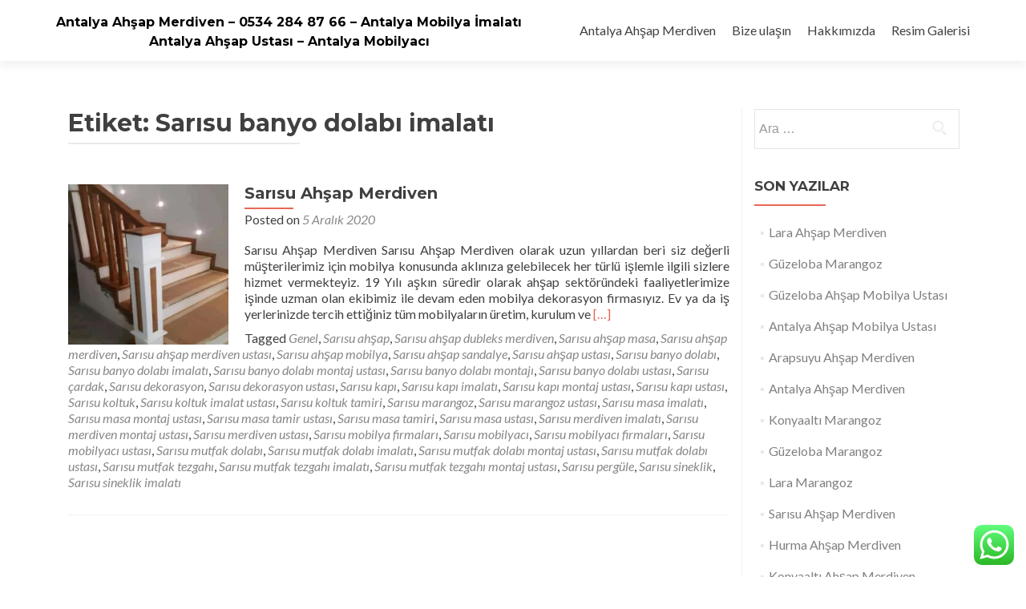

--- FILE ---
content_type: text/html; charset=UTF-8
request_url: https://antalyaahsapmerdiven.com/tag/sarisu-banyo-dolabi-imalati/
body_size: 12177
content:
<!DOCTYPE html><html lang="tr" prefix="og: https://ogp.me/ns#"><head><meta name="title" content="Antalya Ahşap Merdiven  0534 284 87 66  Antalya Marangoz"><meta name="description" content="Antalya ahşap merdiven,Antalya dubleks merdiven,antalya marangoz,antalya ahşap mobilya,antalya pergüle firmalar,antalya bahçe mobilyası firmaları"><meta name="keywords" content="Antalya  ahşap dubleks merdiven, Antalya  ahşap mobilya, Antalya   çardak, Antalya  ahşap masa, Antalya  ahşap sandalye, Antalya  pergüle, Antalya  marangoz, Antalya  ahşap, Antalya  ahşap ustası, Antalya  ahşap merdiven, Antalya  ahşap merdiven ustası, Antalya  banyo dolabı, Antalya  banyo dolabı imalatı, Antalya  banyo dolabı montaj ustası, Antalya  banyo dolabı montajı, Antalya  banyo dolabı ustası, Antalya  dekorasyon, Antalya  dekorasyon ustası, Antalya  kapı, Antalya  kapı imalatı, Antalya  kapı montaj ustası, Antalya  kapı ustası, Antalya  koltuk, Antalya  koltuk imalat ustası, Antalya  koltuk tamiri, Antalya  marangoz, Antalya  marangoz ustası, Antalya  masa imalatı, Antalya  masa montaj ustası, Antalya  masa tamir ustası, Antalya  masa tamiri, Antalya  masa ustası, Antalya  merdiven imalatı, Antalya  merdiven montaj ustası, Antalya  merdiven ustası, Antalya  mobilya firmaları, Antalya  mobilyacı, Antalya  mobilyacı firmaları, Antalya  mobilyacı ustası, Antalya  mutfak dolabı, Antalya  mutfak dolabı imalatı, Antalya  mutfak dolabı montaj ustası, Antalya  mutfak dolabı ustası, Antalya  mutfak tezgahı, Antalya  mutfak tezgahı imalatı, Antalya  mutfak tezgahı montaj ustası, Antalya  sineklik, Antalya  sineklik imalatı, Güzeloba  ahşap dubleks merdiven, Güzeloba  ahşap mobilya, Güzeloba   çardak, Güzeloba  ahşap masa, Güzeloba  ahşap sandalye, Güzeloba  pergüle, Güzeloba  marangoz, Güzeloba  ahşap, Güzeloba  ahşap ustası, Güzeloba  ahşap merdiven, Güzeloba  ahşap merdiven ustası, Güzeloba  banyo dolabı, Güzeloba  banyo dolabı imalatı, Güzeloba  banyo dolabı montaj ustası, Güzeloba  banyo dolabı montajı, Güzeloba  banyo dolabı ustası, Güzeloba  dekorasyon, Güzeloba  dekorasyon ustası, Güzeloba  kapı, Güzeloba  kapı imalatı, Güzeloba  kapı montaj ustası, Güzeloba  kapı ustası, Güzeloba  koltuk, Güzeloba  koltuk imalat ustası, Güzeloba  koltuk tamiri, Güzeloba  marangoz, Güzeloba  marangoz ustası, Güzeloba  masa imalatı, Güzeloba  masa montaj ustası, Güzeloba  masa tamir ustası, Güzeloba  masa tamiri, Güzeloba  masa ustası, Güzeloba  merdiven imalatı, Güzeloba  merdiven montaj ustası, Güzeloba  merdiven ustası, Güzeloba  mobilya firmaları, Güzeloba  mobilyacı, Güzeloba  mobilyacı firmaları, Güzeloba  mobilyacı ustası, Güzeloba  mutfak dolabı, Güzeloba  mutfak dolabı imalatı, Güzeloba  mutfak dolabı montaj ustası, Güzeloba  mutfak dolabı ustası, Güzeloba  mutfak tezgahı, Güzeloba  mutfak tezgahı imalatı, Güzeloba  mutfak tezgahı montaj ustası, Güzeloba  sineklik, Güzeloba  sineklik imalatı, Lara  ahşap dubleks merdiven, Lara  ahşap mobilya, Lara   çardak, Lara  ahşap masa, Lara  ahşap sandalye, Lara  pergüle, Lara  marangoz, Lara  ahşap, Lara  ahşap ustası, Lara  ahşap merdiven, Lara  ahşap merdiven ustası, Lara  banyo dolabı, Lara  banyo dolabı imalatı, Lara  banyo dolabı montaj ustası, Lara  banyo dolabı montajı, Lara  banyo dolabı ustası, Lara  dekorasyon, Lara  dekorasyon ustası, Lara  kapı, Lara  kapı imalatı, Lara  kapı montaj ustası, Lara  kapı ustası, Lara  koltuk, Lara  koltuk imalat ustası, Lara  koltuk tamiri, Lara  marangoz, Lara  marangoz ustası, Lara  masa imalatı, Lara  masa montaj ustası, Lara  masa tamir ustası, Lara  masa tamiri, Lara  masa ustası, Lara  merdiven imalatı, Lara  merdiven montaj ustası, Lara  merdiven ustası, Lara  mobilya firmaları, Lara  mobilyacı, Lara  mobilyacı firmaları, Lara  mobilyacı ustası, Lara  mutfak dolabı, Lara  mutfak dolabı imalatı, Lara  mutfak dolabı montaj ustası, Lara  mutfak dolabı ustası, Lara  mutfak tezgahı, Lara  mutfak tezgahı imalatı, Lara  mutfak tezgahı montaj ustası, Lara  sineklik, Lara  sineklik imalatı, Konyaaltı  ahşap dubleks merdiven, Konyaaltı  ahşap mobilya, Konyaaltı   çardak, Konyaaltı  ahşap masa, Konyaaltı  ahşap sandalye, Konyaaltı  pergüle, Konyaaltı  marangoz, Konyaaltı  ahşap, Konyaaltı  ahşap ustası, Konyaaltı  ahşap merdiven, Konyaaltı  ahşap merdiven ustası, Konyaaltı  banyo dolabı, Konyaaltı  banyo dolabı imalatı, Konyaaltı  banyo dolabı montaj ustası, Konyaaltı  banyo dolabı montajı, Konyaaltı  banyo dolabı ustası, Konyaaltı  dekorasyon, Konyaaltı  dekorasyon ustası, Konyaaltı  kapı, Konyaaltı  kapı imalatı, Konyaaltı  kapı montaj ustası, Konyaaltı  kapı ustası, Konyaaltı  koltuk, Konyaaltı  koltuk imalat ustası, Konyaaltı  koltuk tamiri, Konyaaltı  marangoz, Konyaaltı  marangoz ustası, Konyaaltı  masa imalatı, Konyaaltı  masa montaj ustası, Konyaaltı  masa tamir ustası, Konyaaltı  masa tamiri, Konyaaltı  masa ustası, Konyaaltı  merdiven imalatı, Konyaaltı  merdiven montaj ustası, Konyaaltı  merdiven ustası, Konyaaltı  mobilya firmaları, Konyaaltı  mobilyacı, Konyaaltı  mobilyacı firmaları, Konyaaltı  mobilyacı ustası, Konyaaltı  mutfak dolabı, Konyaaltı  mutfak dolabı imalatı, Konyaaltı  mutfak dolabı montaj ustası, Konyaaltı  mutfak dolabı ustası, Konyaaltı  mutfak tezgahı, Konyaaltı  mutfak tezgahı imalatı, Konyaaltı  mutfak tezgahı montaj ustası, Konyaaltı  sineklik, Konyaaltı  sineklik imalatı, Hurma  ahşap dubleks merdiven, Hurma  ahşap mobilya, Hurma   çardak, Hurma  ahşap masa, Hurma  ahşap sandalye, Hurma  pergüle, Hurma  marangoz, Hurma  ahşap, Hurma  ahşap ustası, Hurma  ahşap merdiven, Hurma  ahşap merdiven ustası, Hurma  banyo dolabı, Hurma  banyo dolabı imalatı, Hurma  banyo dolabı montaj ustası, Hurma  banyo dolabı montajı, Hurma  banyo dolabı ustası, Hurma  dekorasyon, Hurma  dekorasyon ustası, Hurma  kapı, Hurma  kapı imalatı, Hurma  kapı montaj ustası, Hurma  kapı ustası, Hurma  koltuk, Hurma  koltuk imalat ustası, Hurma  koltuk tamiri, Hurma  marangoz, Hurma  marangoz ustası, Hurma  masa imalatı, Hurma  masa montaj ustası, Hurma  masa tamir ustası, Hurma  masa tamiri, Hurma  masa ustası, Hurma  merdiven imalatı, Hurma  merdiven montaj ustası, Hurma  merdiven ustası, Hurma  mobilya firmaları, Hurma  mobilyacı, Hurma  mobilyacı firmaları, Hurma  mobilyacı ustası, Hurma  mutfak dolabı, Hurma  mutfak dolabı imalatı, Hurma  mutfak dolabı montaj ustası, Hurma  mutfak dolabı ustası, Hurma  mutfak tezgahı, Hurma  mutfak tezgahı imalatı, Hurma  mutfak tezgahı montaj ustası, Hurma  sineklik, Hurma  sineklik imalatı, "><meta name="robots" content="index, follow"><meta http-equiv="Content-Type" content="text/html; charset=utf8"><meta name="language" content="Turkish"><meta name="revisit-after" content="7 days"><meta name="author" content="Evkuran Mobilya"><meta charset="UTF-8"><link rel="preconnect" href="https://fonts.gstatic.com/" crossorigin /><meta name="viewport" content="width=device-width, initial-scale=1"><link rel="profile" href="https://gmpg.org/xfn/11"><link rel="pingback" href="https://antalyaahsapmerdiven.com/xmlrpc.php"><style>img:is([sizes="auto" i], [sizes^="auto," i]) { contain-intrinsic-size: 3000px 1500px }</style><title>Sarısu banyo dolabı imalatı | Antalya Ahşap Merdiven - 0534 284 87 66 - Antalya Mobilya İmalatı</title><meta name="robots" content="follow, noindex"/><meta property="og:locale" content="tr_TR" /><meta property="og:type" content="article" /><meta property="og:title" content="Sarısu banyo dolabı imalatı | Antalya Ahşap Merdiven - 0534 284 87 66 - Antalya Mobilya İmalatı" /><meta property="og:url" content="https://antalyaahsapmerdiven.com/tag/sarisu-banyo-dolabi-imalati/" /><meta property="og:site_name" content="Antalya Ahşap Merdiven - 0534 284 87 66 - Antalya Mobilya İmalatı " /><meta property="og:image" content="https://antalyaahsapmerdiven.com/wp-content/uploads/2020/12/Antalya-Ahsap-Marangoz-Mobilya.jpg" /><meta property="og:image:secure_url" content="https://antalyaahsapmerdiven.com/wp-content/uploads/2020/12/Antalya-Ahsap-Marangoz-Mobilya.jpg" /><meta property="og:image:width" content="1200" /><meta property="og:image:height" content="630" /><meta property="og:image:alt" content="Antalya Ahşap Marangoz Mobilya" /><meta property="og:image:type" content="image/jpeg" /><meta name="twitter:card" content="summary_large_image" /><meta name="twitter:title" content="Sarısu banyo dolabı imalatı | Antalya Ahşap Merdiven - 0534 284 87 66 - Antalya Mobilya İmalatı" /><meta name="twitter:image" content="https://antalyaahsapmerdiven.com/wp-content/uploads/2020/12/Antalya-Ahsap-Marangoz-Mobilya.jpg" /><meta name="twitter:label1" content="Yazılar" /><meta name="twitter:data1" content="1" /> <script type="application/ld+json" class="rank-math-schema">{"@context":"https://schema.org","@graph":[{"@type":"Organization","@id":"https://antalyaahsapmerdiven.com/#organization","name":"Antalya Ah\u015fap Merdiven - 0542 219 41 92 - Antalya Marangoz","url":"http://evkuranmobilya.com"},{"@type":"WebSite","@id":"https://antalyaahsapmerdiven.com/#website","url":"https://antalyaahsapmerdiven.com","name":"Antalya Ah\u015fap Merdiven - 0542 219 41 92 - Antalya Marangoz","publisher":{"@id":"https://antalyaahsapmerdiven.com/#organization"},"inLanguage":"tr"},{"@type":"CollectionPage","@id":"https://antalyaahsapmerdiven.com/tag/sarisu-banyo-dolabi-imalati/#webpage","url":"https://antalyaahsapmerdiven.com/tag/sarisu-banyo-dolabi-imalati/","name":"Sar\u0131su banyo dolab\u0131 imalat\u0131 | Antalya Ah\u015fap Merdiven - 0534 284 87 66 - Antalya Mobilya \u0130malat\u0131","isPartOf":{"@id":"https://antalyaahsapmerdiven.com/#website"},"inLanguage":"tr"}]}</script> <link rel='dns-prefetch' href='//fonts.googleapis.com' /><link rel="alternate" type="application/rss+xml" title="Antalya Ahşap Merdiven - 0534 284 87 66 - Antalya Mobilya İmalatı  &raquo; akışı" href="https://antalyaahsapmerdiven.com/feed/" /><link rel="alternate" type="application/rss+xml" title="Antalya Ahşap Merdiven - 0534 284 87 66 - Antalya Mobilya İmalatı  &raquo; yorum akışı" href="https://antalyaahsapmerdiven.com/comments/feed/" /><link rel="alternate" type="application/rss+xml" title="Antalya Ahşap Merdiven - 0534 284 87 66 - Antalya Mobilya İmalatı  &raquo; Sarısu banyo dolabı imalatı etiket akışı" href="https://antalyaahsapmerdiven.com/tag/sarisu-banyo-dolabi-imalati/feed/" /> <script>WebFontConfig={google:{families:["Open Sans:300,400,500,600,700,800","Lato:300,400,700,400italic:latin,latin-ext","Montserrat:400,700:latin,latin-ext","Homemade Apple:latin,latin-ext","Open Sans:300,300italic,400,400italic,600,600italic,700,700italic,800,800italic:latin&display=swap"]}};if ( typeof WebFont === "object" && typeof WebFont.load === "function" ) { WebFont.load( WebFontConfig ); }</script><script data-optimized="1" src="https://antalyaahsapmerdiven.com/wp-content/plugins/litespeed-cache/assets/js/webfontloader.min.js"></script><link data-optimized="2" rel="stylesheet" href="https://antalyaahsapmerdiven.com/wp-content/litespeed/css/8b59d3c4d916b0e685748346de3e80fe.css?ver=42379" /><style id='classic-theme-styles-inline-css' type='text/css'>/*! This file is auto-generated */
.wp-block-button__link{color:#fff;background-color:#32373c;border-radius:9999px;box-shadow:none;text-decoration:none;padding:calc(.667em + 2px) calc(1.333em + 2px);font-size:1.125em}.wp-block-file__button{background:#32373c;color:#fff;text-decoration:none}</style><style id='global-styles-inline-css' type='text/css'>:root{--wp--preset--aspect-ratio--square: 1;--wp--preset--aspect-ratio--4-3: 4/3;--wp--preset--aspect-ratio--3-4: 3/4;--wp--preset--aspect-ratio--3-2: 3/2;--wp--preset--aspect-ratio--2-3: 2/3;--wp--preset--aspect-ratio--16-9: 16/9;--wp--preset--aspect-ratio--9-16: 9/16;--wp--preset--color--black: #000000;--wp--preset--color--cyan-bluish-gray: #abb8c3;--wp--preset--color--white: #ffffff;--wp--preset--color--pale-pink: #f78da7;--wp--preset--color--vivid-red: #cf2e2e;--wp--preset--color--luminous-vivid-orange: #ff6900;--wp--preset--color--luminous-vivid-amber: #fcb900;--wp--preset--color--light-green-cyan: #7bdcb5;--wp--preset--color--vivid-green-cyan: #00d084;--wp--preset--color--pale-cyan-blue: #8ed1fc;--wp--preset--color--vivid-cyan-blue: #0693e3;--wp--preset--color--vivid-purple: #9b51e0;--wp--preset--gradient--vivid-cyan-blue-to-vivid-purple: linear-gradient(135deg,rgba(6,147,227,1) 0%,rgb(155,81,224) 100%);--wp--preset--gradient--light-green-cyan-to-vivid-green-cyan: linear-gradient(135deg,rgb(122,220,180) 0%,rgb(0,208,130) 100%);--wp--preset--gradient--luminous-vivid-amber-to-luminous-vivid-orange: linear-gradient(135deg,rgba(252,185,0,1) 0%,rgba(255,105,0,1) 100%);--wp--preset--gradient--luminous-vivid-orange-to-vivid-red: linear-gradient(135deg,rgba(255,105,0,1) 0%,rgb(207,46,46) 100%);--wp--preset--gradient--very-light-gray-to-cyan-bluish-gray: linear-gradient(135deg,rgb(238,238,238) 0%,rgb(169,184,195) 100%);--wp--preset--gradient--cool-to-warm-spectrum: linear-gradient(135deg,rgb(74,234,220) 0%,rgb(151,120,209) 20%,rgb(207,42,186) 40%,rgb(238,44,130) 60%,rgb(251,105,98) 80%,rgb(254,248,76) 100%);--wp--preset--gradient--blush-light-purple: linear-gradient(135deg,rgb(255,206,236) 0%,rgb(152,150,240) 100%);--wp--preset--gradient--blush-bordeaux: linear-gradient(135deg,rgb(254,205,165) 0%,rgb(254,45,45) 50%,rgb(107,0,62) 100%);--wp--preset--gradient--luminous-dusk: linear-gradient(135deg,rgb(255,203,112) 0%,rgb(199,81,192) 50%,rgb(65,88,208) 100%);--wp--preset--gradient--pale-ocean: linear-gradient(135deg,rgb(255,245,203) 0%,rgb(182,227,212) 50%,rgb(51,167,181) 100%);--wp--preset--gradient--electric-grass: linear-gradient(135deg,rgb(202,248,128) 0%,rgb(113,206,126) 100%);--wp--preset--gradient--midnight: linear-gradient(135deg,rgb(2,3,129) 0%,rgb(40,116,252) 100%);--wp--preset--font-size--small: 13px;--wp--preset--font-size--medium: 20px;--wp--preset--font-size--large: 36px;--wp--preset--font-size--x-large: 42px;--wp--preset--spacing--20: 0.44rem;--wp--preset--spacing--30: 0.67rem;--wp--preset--spacing--40: 1rem;--wp--preset--spacing--50: 1.5rem;--wp--preset--spacing--60: 2.25rem;--wp--preset--spacing--70: 3.38rem;--wp--preset--spacing--80: 5.06rem;--wp--preset--shadow--natural: 6px 6px 9px rgba(0, 0, 0, 0.2);--wp--preset--shadow--deep: 12px 12px 50px rgba(0, 0, 0, 0.4);--wp--preset--shadow--sharp: 6px 6px 0px rgba(0, 0, 0, 0.2);--wp--preset--shadow--outlined: 6px 6px 0px -3px rgba(255, 255, 255, 1), 6px 6px rgba(0, 0, 0, 1);--wp--preset--shadow--crisp: 6px 6px 0px rgba(0, 0, 0, 1);}:where(.is-layout-flex){gap: 0.5em;}:where(.is-layout-grid){gap: 0.5em;}body .is-layout-flex{display: flex;}.is-layout-flex{flex-wrap: wrap;align-items: center;}.is-layout-flex > :is(*, div){margin: 0;}body .is-layout-grid{display: grid;}.is-layout-grid > :is(*, div){margin: 0;}:where(.wp-block-columns.is-layout-flex){gap: 2em;}:where(.wp-block-columns.is-layout-grid){gap: 2em;}:where(.wp-block-post-template.is-layout-flex){gap: 1.25em;}:where(.wp-block-post-template.is-layout-grid){gap: 1.25em;}.has-black-color{color: var(--wp--preset--color--black) !important;}.has-cyan-bluish-gray-color{color: var(--wp--preset--color--cyan-bluish-gray) !important;}.has-white-color{color: var(--wp--preset--color--white) !important;}.has-pale-pink-color{color: var(--wp--preset--color--pale-pink) !important;}.has-vivid-red-color{color: var(--wp--preset--color--vivid-red) !important;}.has-luminous-vivid-orange-color{color: var(--wp--preset--color--luminous-vivid-orange) !important;}.has-luminous-vivid-amber-color{color: var(--wp--preset--color--luminous-vivid-amber) !important;}.has-light-green-cyan-color{color: var(--wp--preset--color--light-green-cyan) !important;}.has-vivid-green-cyan-color{color: var(--wp--preset--color--vivid-green-cyan) !important;}.has-pale-cyan-blue-color{color: var(--wp--preset--color--pale-cyan-blue) !important;}.has-vivid-cyan-blue-color{color: var(--wp--preset--color--vivid-cyan-blue) !important;}.has-vivid-purple-color{color: var(--wp--preset--color--vivid-purple) !important;}.has-black-background-color{background-color: var(--wp--preset--color--black) !important;}.has-cyan-bluish-gray-background-color{background-color: var(--wp--preset--color--cyan-bluish-gray) !important;}.has-white-background-color{background-color: var(--wp--preset--color--white) !important;}.has-pale-pink-background-color{background-color: var(--wp--preset--color--pale-pink) !important;}.has-vivid-red-background-color{background-color: var(--wp--preset--color--vivid-red) !important;}.has-luminous-vivid-orange-background-color{background-color: var(--wp--preset--color--luminous-vivid-orange) !important;}.has-luminous-vivid-amber-background-color{background-color: var(--wp--preset--color--luminous-vivid-amber) !important;}.has-light-green-cyan-background-color{background-color: var(--wp--preset--color--light-green-cyan) !important;}.has-vivid-green-cyan-background-color{background-color: var(--wp--preset--color--vivid-green-cyan) !important;}.has-pale-cyan-blue-background-color{background-color: var(--wp--preset--color--pale-cyan-blue) !important;}.has-vivid-cyan-blue-background-color{background-color: var(--wp--preset--color--vivid-cyan-blue) !important;}.has-vivid-purple-background-color{background-color: var(--wp--preset--color--vivid-purple) !important;}.has-black-border-color{border-color: var(--wp--preset--color--black) !important;}.has-cyan-bluish-gray-border-color{border-color: var(--wp--preset--color--cyan-bluish-gray) !important;}.has-white-border-color{border-color: var(--wp--preset--color--white) !important;}.has-pale-pink-border-color{border-color: var(--wp--preset--color--pale-pink) !important;}.has-vivid-red-border-color{border-color: var(--wp--preset--color--vivid-red) !important;}.has-luminous-vivid-orange-border-color{border-color: var(--wp--preset--color--luminous-vivid-orange) !important;}.has-luminous-vivid-amber-border-color{border-color: var(--wp--preset--color--luminous-vivid-amber) !important;}.has-light-green-cyan-border-color{border-color: var(--wp--preset--color--light-green-cyan) !important;}.has-vivid-green-cyan-border-color{border-color: var(--wp--preset--color--vivid-green-cyan) !important;}.has-pale-cyan-blue-border-color{border-color: var(--wp--preset--color--pale-cyan-blue) !important;}.has-vivid-cyan-blue-border-color{border-color: var(--wp--preset--color--vivid-cyan-blue) !important;}.has-vivid-purple-border-color{border-color: var(--wp--preset--color--vivid-purple) !important;}.has-vivid-cyan-blue-to-vivid-purple-gradient-background{background: var(--wp--preset--gradient--vivid-cyan-blue-to-vivid-purple) !important;}.has-light-green-cyan-to-vivid-green-cyan-gradient-background{background: var(--wp--preset--gradient--light-green-cyan-to-vivid-green-cyan) !important;}.has-luminous-vivid-amber-to-luminous-vivid-orange-gradient-background{background: var(--wp--preset--gradient--luminous-vivid-amber-to-luminous-vivid-orange) !important;}.has-luminous-vivid-orange-to-vivid-red-gradient-background{background: var(--wp--preset--gradient--luminous-vivid-orange-to-vivid-red) !important;}.has-very-light-gray-to-cyan-bluish-gray-gradient-background{background: var(--wp--preset--gradient--very-light-gray-to-cyan-bluish-gray) !important;}.has-cool-to-warm-spectrum-gradient-background{background: var(--wp--preset--gradient--cool-to-warm-spectrum) !important;}.has-blush-light-purple-gradient-background{background: var(--wp--preset--gradient--blush-light-purple) !important;}.has-blush-bordeaux-gradient-background{background: var(--wp--preset--gradient--blush-bordeaux) !important;}.has-luminous-dusk-gradient-background{background: var(--wp--preset--gradient--luminous-dusk) !important;}.has-pale-ocean-gradient-background{background: var(--wp--preset--gradient--pale-ocean) !important;}.has-electric-grass-gradient-background{background: var(--wp--preset--gradient--electric-grass) !important;}.has-midnight-gradient-background{background: var(--wp--preset--gradient--midnight) !important;}.has-small-font-size{font-size: var(--wp--preset--font-size--small) !important;}.has-medium-font-size{font-size: var(--wp--preset--font-size--medium) !important;}.has-large-font-size{font-size: var(--wp--preset--font-size--large) !important;}.has-x-large-font-size{font-size: var(--wp--preset--font-size--x-large) !important;}
:where(.wp-block-post-template.is-layout-flex){gap: 1.25em;}:where(.wp-block-post-template.is-layout-grid){gap: 1.25em;}
:where(.wp-block-columns.is-layout-flex){gap: 2em;}:where(.wp-block-columns.is-layout-grid){gap: 2em;}
:root :where(.wp-block-pullquote){font-size: 1.5em;line-height: 1.6;}</style><!--[if lt IE 9]><link rel='stylesheet' id='zerif_ie_style-css' href='https://antalyaahsapmerdiven.com/wp-content/themes/zerif-lite/css/ie.css' type='text/css' media='all' />
<![endif]--> <script type="text/javascript" src="https://antalyaahsapmerdiven.com/wp-includes/js/jquery/jquery.min.js" id="jquery-core-js"></script> <script data-optimized="1" type="text/javascript" src="https://antalyaahsapmerdiven.com/wp-content/litespeed/js/166e2d83425362ce612769a274623f1a.js?ver=23f1a" id="jquery-migrate-js"></script> <script data-optimized="1" type="text/javascript" src="https://antalyaahsapmerdiven.com/wp-content/litespeed/js/70e192e0e67e679d70a74f43a05367f4.js?ver=367f4" id="twb-circle-js"></script> <script type="text/javascript" id="twb-global-js-extra">/*  */
var twb = {"nonce":"b98cfc78ea","ajax_url":"https:\/\/antalyaahsapmerdiven.com\/wp-admin\/admin-ajax.php","plugin_url":"https:\/\/antalyaahsapmerdiven.com\/wp-content\/plugins\/slider-wd\/booster","href":"https:\/\/antalyaahsapmerdiven.com\/wp-admin\/admin.php?page=twb_slider_wd"};
var twb = {"nonce":"b98cfc78ea","ajax_url":"https:\/\/antalyaahsapmerdiven.com\/wp-admin\/admin-ajax.php","plugin_url":"https:\/\/antalyaahsapmerdiven.com\/wp-content\/plugins\/slider-wd\/booster","href":"https:\/\/antalyaahsapmerdiven.com\/wp-admin\/admin.php?page=twb_slider_wd"};
/*  */</script> <script data-optimized="1" type="text/javascript" src="https://antalyaahsapmerdiven.com/wp-content/litespeed/js/e56aa3db1227b5f7d4bf95d54942d68f.js?ver=2d68f" id="twb-global-js"></script> <!--[if lt IE 9]> <script type="text/javascript" src="https://antalyaahsapmerdiven.com/wp-content/themes/zerif-lite/js/html5.js" id="zerif_html5-js"></script> <![endif]--><link rel="https://api.w.org/" href="https://antalyaahsapmerdiven.com/wp-json/" /><link rel="alternate" title="JSON" type="application/json" href="https://antalyaahsapmerdiven.com/wp-json/wp/v2/tags/343" /><link rel="EditURI" type="application/rsd+xml" title="RSD" href="https://antalyaahsapmerdiven.com/xmlrpc.php?rsd" /><meta name="generator" content="WordPress 6.7.4" /><link rel="icon" href="https://antalyaahsapmerdiven.com/wp-content/uploads/2020/12/cropped-Antalya-Ahsap-Marangoz-1-32x32.jpeg" sizes="32x32" /><link rel="icon" href="https://antalyaahsapmerdiven.com/wp-content/uploads/2020/12/cropped-Antalya-Ahsap-Marangoz-1-192x192.jpeg" sizes="192x192" /><link rel="apple-touch-icon" href="https://antalyaahsapmerdiven.com/wp-content/uploads/2020/12/cropped-Antalya-Ahsap-Marangoz-1-180x180.jpeg" /><meta name="msapplication-TileImage" content="https://antalyaahsapmerdiven.com/wp-content/uploads/2020/12/cropped-Antalya-Ahsap-Marangoz-1-270x270.jpeg" /></head><body data-rsssl=1 class="tag tag-sarisu-banyo-dolabi-imalati tag-343" ><div id="mobilebgfix"><div class="mobile-bg-fix-img-wrap"><div class="mobile-bg-fix-img"></div></div><div class="mobile-bg-fix-whole-site"><header id="home" class="header" itemscope="itemscope" itemtype="http://schema.org/WPHeader"><div id="main-nav" class="navbar navbar-inverse bs-docs-nav" role="banner"><div class="container"><div class="navbar-header responsive-logo"><button class="navbar-toggle collapsed" type="button" data-toggle="collapse" data-target=".bs-navbar-collapse"><span class="sr-only">Toggle navigation</span><span class="icon-bar"></span><span class="icon-bar"></span><span class="icon-bar"></span></button><div class="navbar-brand" itemscope itemtype="http://schema.org/Organization"><div class="site-title-tagline-wrapper"><h1 class="site-title">
<a href=" https://antalyaahsapmerdiven.com/ ">
Antalya Ahşap Merdiven &#8211; 0534 284 87 66 &#8211; Antalya Mobilya İmalatı 									</a></h1><p class="site-description">Antalya Ahşap Ustası &#8211; Antalya Mobilyacı</p></div></div></div><nav class="navbar-collapse bs-navbar-collapse collapse" id="site-navigation" itemscope itemtype="http://schema.org/SiteNavigationElement">
<a class="screen-reader-text skip-link" href="#content">Skip to content</a><ul class="nav navbar-nav navbar-right responsive-nav main-nav-list"><li class="page_item page-item-2"><a href="https://antalyaahsapmerdiven.com/">Antalya Ahşap Merdiven</a></li><li class="page_item page-item-137"><a href="https://antalyaahsapmerdiven.com/bize-ulasin/">Bize ulaşın</a></li><li class="page_item page-item-96"><a href="https://antalyaahsapmerdiven.com/hakkimizda/">Hakkımızda</a></li><li class="page_item page-item-209"><a href="https://antalyaahsapmerdiven.com/resim-galerisi/">Resim Galerisi</a></li></ul></nav></div></div><div class="clear"></div></header><div id="content" class="site-content"><div class="container"><div class="content-left-wrap col-md-9"><div id="primary" class="content-area"><main id="main" class="site-main"><header class="page-header"><h1 class="page-title">Etiket: <span>Sarısu banyo dolabı imalatı</span></h1></header><article id="post-189" class="post-189 post type-post status-publish format-standard has-post-thumbnail hentry category-genel tag-genel tag-sarisu-ahsap tag-sarisu-ahsap-dubleks-merdiven tag-sarisu-ahsap-masa tag-sarisu-ahsap-merdiven tag-sarisu-ahsap-merdiven-ustasi tag-sarisu-ahsap-mobilya tag-sarisu-ahsap-sandalye tag-sarisu-ahsap-ustasi tag-sarisu-banyo-dolabi tag-sarisu-banyo-dolabi-imalati tag-sarisu-banyo-dolabi-montaj-ustasi tag-sarisu-banyo-dolabi-montaji tag-sarisu-banyo-dolabi-ustasi tag-sarisu-cardak tag-sarisu-dekorasyon tag-sarisu-dekorasyon-ustasi tag-sarisu-kapi tag-sarisu-kapi-imalati tag-sarisu-kapi-montaj-ustasi tag-sarisu-kapi-ustasi tag-sarisu-koltuk tag-sarisu-koltuk-imalat-ustasi tag-sarisu-koltuk-tamiri tag-sarisu-marangoz tag-sarisu-marangoz-ustasi tag-sarisu-masa-imalati tag-sarisu-masa-montaj-ustasi tag-sarisu-masa-tamir-ustasi tag-sarisu-masa-tamiri tag-sarisu-masa-ustasi tag-sarisu-merdiven-imalati tag-sarisu-merdiven-montaj-ustasi tag-sarisu-merdiven-ustasi tag-sarisu-mobilya-firmalari tag-sarisu-mobilyaci tag-sarisu-mobilyaci-firmalari tag-sarisu-mobilyaci-ustasi tag-sarisu-mutfak-dolabi tag-sarisu-mutfak-dolabi-imalati tag-sarisu-mutfak-dolabi-montaj-ustasi tag-sarisu-mutfak-dolabi-ustasi tag-sarisu-mutfak-tezgahi tag-sarisu-mutfak-tezgahi-imalati tag-sarisu-mutfak-tezgahi-montaj-ustasi tag-sarisu-pergule tag-sarisu-sineklik tag-sarisu-sineklik-imalati" itemtype="http://schema.org/BlogPosting" itemtype="http://schema.org/BlogPosting"><div class="post-img-wrap"><a href="https://antalyaahsapmerdiven.com/sarisu-ahsap-merdiven/" title="Sarısu Ahşap Merdiven" ><img width="250" height="250" src="https://antalyaahsapmerdiven.com/wp-content/uploads/2020/12/Antalya-Ahsap-Merdiven-27-1-250x250.jpg.webp" class="attachment-zerif-post-thumbnail size-zerif-post-thumbnail wp-post-image" alt="Konyaaltı Ahşap Merdiven" decoding="async" fetchpriority="high" srcset="https://antalyaahsapmerdiven.com/wp-content/uploads/2020/12/Antalya-Ahsap-Merdiven-27-1-250x250.jpg.webp 250w, https://antalyaahsapmerdiven.com/wp-content/uploads/2020/12/Antalya-Ahsap-Merdiven-27-1-150x150.jpg.webp 150w, https://antalyaahsapmerdiven.com/wp-content/uploads/2020/12/Antalya-Ahsap-Merdiven-27-1-174x174.jpg.webp 174w" sizes="(max-width: 250px) 100vw, 250px" /></a></div><div class="listpost-content-wrap"><div class="list-post-top"><header class="entry-header"><h1 class="entry-title"><a href="https://antalyaahsapmerdiven.com/sarisu-ahsap-merdiven/" rel="bookmark">Sarısu Ahşap Merdiven</a></h1><div class="entry-meta"><span class="posted-on">Posted on <a href="https://antalyaahsapmerdiven.com/sarisu-ahsap-merdiven/" rel="bookmark"><time class="entry-date published" datetime="2020-12-05T18:04:58+03:00">5 Aralık 2020</time><time class="updated" datetime="2023-03-15T23:21:22+03:00">15 Mart 2023</time></a></span><span class="byline"> by <span class="author vcard"><a class="url fn n" href="https://antalyaahsapmerdiven.com/author/antalya-ahsap/">Antalya Ahsap</a></span></span></div></header><div class="entry-content"><p>Sarısu Ahşap Merdiven Sarısu Ahşap Merdiven olarak uzun yıllardan beri siz değerli müşterilerimiz için mobilya konusunda aklınıza gelebilecek her türlü işlemle ilgili sizlere hizmet vermekteyiz. 19 Yılı aşkın süredir olarak ahşap sektöründeki faaliyetlerimize işinde uzman olan ekibimiz ile devam eden mobilya dekorasyon firmasıyız. Ev ya da iş yerlerinizde tercih ettiğiniz tüm mobilyaların üretim, kurulum ve <a href="https://antalyaahsapmerdiven.com/sarisu-ahsap-merdiven/" rel="nofollow"><span class="sr-only">Read more about Sarısu Ahşap Merdiven</span>[&hellip;]</a></p><footer class="entry-footer"><span class="tags-links">Tagged <a href="https://antalyaahsapmerdiven.com/tag/genel/" rel="tag">Genel</a>, <a href="https://antalyaahsapmerdiven.com/tag/sarisu-ahsap/" rel="tag">Sarısu ahşap</a>, <a href="https://antalyaahsapmerdiven.com/tag/sarisu-ahsap-dubleks-merdiven/" rel="tag">Sarısu ahşap dubleks merdiven</a>, <a href="https://antalyaahsapmerdiven.com/tag/sarisu-ahsap-masa/" rel="tag">Sarısu ahşap masa</a>, <a href="https://antalyaahsapmerdiven.com/tag/sarisu-ahsap-merdiven/" rel="tag">Sarısu ahşap merdiven</a>, <a href="https://antalyaahsapmerdiven.com/tag/sarisu-ahsap-merdiven-ustasi/" rel="tag">Sarısu ahşap merdiven ustası</a>, <a href="https://antalyaahsapmerdiven.com/tag/sarisu-ahsap-mobilya/" rel="tag">Sarısu ahşap mobilya</a>, <a href="https://antalyaahsapmerdiven.com/tag/sarisu-ahsap-sandalye/" rel="tag">Sarısu ahşap sandalye</a>, <a href="https://antalyaahsapmerdiven.com/tag/sarisu-ahsap-ustasi/" rel="tag">Sarısu ahşap ustası</a>, <a href="https://antalyaahsapmerdiven.com/tag/sarisu-banyo-dolabi/" rel="tag">Sarısu banyo dolabı</a>, <a href="https://antalyaahsapmerdiven.com/tag/sarisu-banyo-dolabi-imalati/" rel="tag">Sarısu banyo dolabı imalatı</a>, <a href="https://antalyaahsapmerdiven.com/tag/sarisu-banyo-dolabi-montaj-ustasi/" rel="tag">Sarısu banyo dolabı montaj ustası</a>, <a href="https://antalyaahsapmerdiven.com/tag/sarisu-banyo-dolabi-montaji/" rel="tag">Sarısu banyo dolabı montajı</a>, <a href="https://antalyaahsapmerdiven.com/tag/sarisu-banyo-dolabi-ustasi/" rel="tag">Sarısu banyo dolabı ustası</a>, <a href="https://antalyaahsapmerdiven.com/tag/sarisu-cardak/" rel="tag">Sarısu çardak</a>, <a href="https://antalyaahsapmerdiven.com/tag/sarisu-dekorasyon/" rel="tag">Sarısu dekorasyon</a>, <a href="https://antalyaahsapmerdiven.com/tag/sarisu-dekorasyon-ustasi/" rel="tag">Sarısu dekorasyon ustası</a>, <a href="https://antalyaahsapmerdiven.com/tag/sarisu-kapi/" rel="tag">Sarısu kapı</a>, <a href="https://antalyaahsapmerdiven.com/tag/sarisu-kapi-imalati/" rel="tag">Sarısu kapı imalatı</a>, <a href="https://antalyaahsapmerdiven.com/tag/sarisu-kapi-montaj-ustasi/" rel="tag">Sarısu kapı montaj ustası</a>, <a href="https://antalyaahsapmerdiven.com/tag/sarisu-kapi-ustasi/" rel="tag">Sarısu kapı ustası</a>, <a href="https://antalyaahsapmerdiven.com/tag/sarisu-koltuk/" rel="tag">Sarısu koltuk</a>, <a href="https://antalyaahsapmerdiven.com/tag/sarisu-koltuk-imalat-ustasi/" rel="tag">Sarısu koltuk imalat ustası</a>, <a href="https://antalyaahsapmerdiven.com/tag/sarisu-koltuk-tamiri/" rel="tag">Sarısu koltuk tamiri</a>, <a href="https://antalyaahsapmerdiven.com/tag/sarisu-marangoz/" rel="tag">Sarısu marangoz</a>, <a href="https://antalyaahsapmerdiven.com/tag/sarisu-marangoz-ustasi/" rel="tag">Sarısu marangoz ustası</a>, <a href="https://antalyaahsapmerdiven.com/tag/sarisu-masa-imalati/" rel="tag">Sarısu masa imalatı</a>, <a href="https://antalyaahsapmerdiven.com/tag/sarisu-masa-montaj-ustasi/" rel="tag">Sarısu masa montaj ustası</a>, <a href="https://antalyaahsapmerdiven.com/tag/sarisu-masa-tamir-ustasi/" rel="tag">Sarısu masa tamir ustası</a>, <a href="https://antalyaahsapmerdiven.com/tag/sarisu-masa-tamiri/" rel="tag">Sarısu masa tamiri</a>, <a href="https://antalyaahsapmerdiven.com/tag/sarisu-masa-ustasi/" rel="tag">Sarısu masa ustası</a>, <a href="https://antalyaahsapmerdiven.com/tag/sarisu-merdiven-imalati/" rel="tag">Sarısu merdiven imalatı</a>, <a href="https://antalyaahsapmerdiven.com/tag/sarisu-merdiven-montaj-ustasi/" rel="tag">Sarısu merdiven montaj ustası</a>, <a href="https://antalyaahsapmerdiven.com/tag/sarisu-merdiven-ustasi/" rel="tag">Sarısu merdiven ustası</a>, <a href="https://antalyaahsapmerdiven.com/tag/sarisu-mobilya-firmalari/" rel="tag">Sarısu mobilya firmaları</a>, <a href="https://antalyaahsapmerdiven.com/tag/sarisu-mobilyaci/" rel="tag">Sarısu mobilyacı</a>, <a href="https://antalyaahsapmerdiven.com/tag/sarisu-mobilyaci-firmalari/" rel="tag">Sarısu mobilyacı firmaları</a>, <a href="https://antalyaahsapmerdiven.com/tag/sarisu-mobilyaci-ustasi/" rel="tag">Sarısu mobilyacı ustası</a>, <a href="https://antalyaahsapmerdiven.com/tag/sarisu-mutfak-dolabi/" rel="tag">Sarısu mutfak dolabı</a>, <a href="https://antalyaahsapmerdiven.com/tag/sarisu-mutfak-dolabi-imalati/" rel="tag">Sarısu mutfak dolabı imalatı</a>, <a href="https://antalyaahsapmerdiven.com/tag/sarisu-mutfak-dolabi-montaj-ustasi/" rel="tag">Sarısu mutfak dolabı montaj ustası</a>, <a href="https://antalyaahsapmerdiven.com/tag/sarisu-mutfak-dolabi-ustasi/" rel="tag">Sarısu mutfak dolabı ustası</a>, <a href="https://antalyaahsapmerdiven.com/tag/sarisu-mutfak-tezgahi/" rel="tag">Sarısu mutfak tezgahı</a>, <a href="https://antalyaahsapmerdiven.com/tag/sarisu-mutfak-tezgahi-imalati/" rel="tag">Sarısu mutfak tezgahı imalatı</a>, <a href="https://antalyaahsapmerdiven.com/tag/sarisu-mutfak-tezgahi-montaj-ustasi/" rel="tag">Sarısu mutfak tezgahı montaj ustası</a>, <a href="https://antalyaahsapmerdiven.com/tag/sarisu-pergule/" rel="tag">Sarısu pergüle</a>, <a href="https://antalyaahsapmerdiven.com/tag/sarisu-sineklik/" rel="tag">Sarısu sineklik</a>, <a href="https://antalyaahsapmerdiven.com/tag/sarisu-sineklik-imalati/" rel="tag">Sarısu sineklik imalatı</a></span></footer></div></div></div></article></main></div></div><div class="sidebar-wrap col-md-3 content-left-wrap"><div id="secondary" class="widget-area" role="complementary"><aside id="search-2" class="widget widget_search"><form role="search" method="get" class="search-form" action="https://antalyaahsapmerdiven.com/">
<label>
<span class="screen-reader-text">Arama:</span>
<input type="search" class="search-field" placeholder="Ara &hellip;" value="" name="s" />
</label>
<input type="submit" class="search-submit" value="Ara" /></form></aside><aside id="recent-posts-2" class="widget widget_recent_entries"><h2 class="widget-title">Son Yazılar</h2><ul><li>
<a href="https://antalyaahsapmerdiven.com/lara-ahsap-merdiven/">Lara Ahşap Merdiven</a></li><li>
<a href="https://antalyaahsapmerdiven.com/guzeloba-marangoz-2/">Güzeloba Marangoz</a></li><li>
<a href="https://antalyaahsapmerdiven.com/guzeloba-ahsap-mobilya-ustasi/">Güzeloba Ahşap Mobilya Ustası</a></li><li>
<a href="https://antalyaahsapmerdiven.com/antalya-ahsap-mobilya-ustasi/">Antalya Ahşap Mobilya Ustası</a></li><li>
<a href="https://antalyaahsapmerdiven.com/arapsuyu-ahsap-merdiven/">Arapsuyu Ahşap Merdiven</a></li><li>
<a href="https://antalyaahsapmerdiven.com/antalya-ahsap-merdiven/">Antalya Ahşap Merdiven</a></li><li>
<a href="https://antalyaahsapmerdiven.com/konyaalti-marangoz/">Konyaaltı Marangoz</a></li><li>
<a href="https://antalyaahsapmerdiven.com/guzeloba-marangoz/">Güzeloba Marangoz</a></li><li>
<a href="https://antalyaahsapmerdiven.com/lara-marangoz/">Lara Marangoz</a></li><li>
<a href="https://antalyaahsapmerdiven.com/sarisu-ahsap-merdiven/">Sarısu Ahşap Merdiven</a></li><li>
<a href="https://antalyaahsapmerdiven.com/hurma-ahsap-merdiven/">Hurma Ahşap Merdiven</a></li><li>
<a href="https://antalyaahsapmerdiven.com/konyaalti-ahsap-merdiven/">Konyaaltı Ahşap Merdiven</a></li><li>
<a href="https://antalyaahsapmerdiven.com/sirinyali-ahsap-merdiven/">Şirinyalı Ahşap Merdiven</a></li><li>
<a href="https://antalyaahsapmerdiven.com/kircami-ahsap-merdiven/">Kırcami Ahşap Merdiven</a></li><li>
<a href="https://antalyaahsapmerdiven.com/guzeloba-ahsap-merdiven/">Güzeloba Ahşap Merdiven</a></li><li>
<a href="https://antalyaahsapmerdiven.com/lara-dubleks-ahsap-merdiven/">Lara Dubleks Ahşap Merdiven</a></li><li>
<a href="https://antalyaahsapmerdiven.com/antalya-ahsap-mobilya/">Antalya Ahşap Mobilya</a></li><li>
<a href="https://antalyaahsapmerdiven.com/antalya-ahsap-ustasi/">Antalya Ahşap Ustası</a></li><li>
<a href="https://antalyaahsapmerdiven.com/antalya-marangoz/">Antalya Marangoz</a></li><li>
<a href="https://antalyaahsapmerdiven.com/antalya-mobilyaci/">Antalya Mobilyacı</a></li></ul></aside><aside id="tag_cloud-2" class="widget widget_tag_cloud"><h2 class="widget-title">Etiketler</h2><div class="tagcloud"><a href="https://antalyaahsapmerdiven.com/tag/antalya-ahsap/" class="tag-cloud-link tag-link-9 tag-link-position-1" style="font-size: 8pt;" aria-label="Antalya ahşap (6 öge)">Antalya ahşap</a>
<a href="https://antalyaahsapmerdiven.com/tag/antalya-ahsap-masa/" class="tag-cloud-link tag-link-5 tag-link-position-2" style="font-size: 8pt;" aria-label="Antalya ahşap masa (6 öge)">Antalya ahşap masa</a>
<a href="https://antalyaahsapmerdiven.com/tag/antalya-ahsap-merdiven/" class="tag-cloud-link tag-link-11 tag-link-position-3" style="font-size: 8pt;" aria-label="Antalya ahşap merdiven (6 öge)">Antalya ahşap merdiven</a>
<a href="https://antalyaahsapmerdiven.com/tag/antalya-ahsap-merdiven-ustasi/" class="tag-cloud-link tag-link-12 tag-link-position-4" style="font-size: 8pt;" aria-label="Antalya ahşap merdiven ustası (6 öge)">Antalya ahşap merdiven ustası</a>
<a href="https://antalyaahsapmerdiven.com/tag/antalya-ahsap-mobilya/" class="tag-cloud-link tag-link-3 tag-link-position-5" style="font-size: 8pt;" aria-label="Antalya ahşap mobilya (6 öge)">Antalya ahşap mobilya</a>
<a href="https://antalyaahsapmerdiven.com/tag/antalya-ahsap-sandalye/" class="tag-cloud-link tag-link-6 tag-link-position-6" style="font-size: 8pt;" aria-label="Antalya ahşap sandalye (6 öge)">Antalya ahşap sandalye</a>
<a href="https://antalyaahsapmerdiven.com/tag/antalya-ahsap-ustasi/" class="tag-cloud-link tag-link-10 tag-link-position-7" style="font-size: 8pt;" aria-label="Antalya ahşap ustası (6 öge)">Antalya ahşap ustası</a>
<a href="https://antalyaahsapmerdiven.com/tag/antalya-banyo-dolabi/" class="tag-cloud-link tag-link-13 tag-link-position-8" style="font-size: 8pt;" aria-label="Antalya banyo dolabı (6 öge)">Antalya banyo dolabı</a>
<a href="https://antalyaahsapmerdiven.com/tag/antalya-banyo-dolabi-imalati/" class="tag-cloud-link tag-link-14 tag-link-position-9" style="font-size: 8pt;" aria-label="Antalya banyo dolabı imalatı (6 öge)">Antalya banyo dolabı imalatı</a>
<a href="https://antalyaahsapmerdiven.com/tag/antalya-banyo-dolabi-montaj-ustasi/" class="tag-cloud-link tag-link-15 tag-link-position-10" style="font-size: 8pt;" aria-label="Antalya banyo dolabı montaj ustası (6 öge)">Antalya banyo dolabı montaj ustası</a>
<a href="https://antalyaahsapmerdiven.com/tag/antalya-banyo-dolabi-montaji/" class="tag-cloud-link tag-link-16 tag-link-position-11" style="font-size: 8pt;" aria-label="Antalya banyo dolabı montajı (6 öge)">Antalya banyo dolabı montajı</a>
<a href="https://antalyaahsapmerdiven.com/tag/antalya-banyo-dolabi-ustasi/" class="tag-cloud-link tag-link-17 tag-link-position-12" style="font-size: 8pt;" aria-label="Antalya banyo dolabı ustası (6 öge)">Antalya banyo dolabı ustası</a>
<a href="https://antalyaahsapmerdiven.com/tag/antalya-dekorasyon/" class="tag-cloud-link tag-link-18 tag-link-position-13" style="font-size: 8pt;" aria-label="Antalya dekorasyon (6 öge)">Antalya dekorasyon</a>
<a href="https://antalyaahsapmerdiven.com/tag/antalya-dekorasyon-ustasi/" class="tag-cloud-link tag-link-19 tag-link-position-14" style="font-size: 8pt;" aria-label="antalya dekorasyon ustası (6 öge)">antalya dekorasyon ustası</a>
<a href="https://antalyaahsapmerdiven.com/tag/antalya-kapi/" class="tag-cloud-link tag-link-20 tag-link-position-15" style="font-size: 8pt;" aria-label="Antalya kapı (6 öge)">Antalya kapı</a>
<a href="https://antalyaahsapmerdiven.com/tag/antalya-kapi-imalati/" class="tag-cloud-link tag-link-21 tag-link-position-16" style="font-size: 8pt;" aria-label="Antalya kapı imalatı (6 öge)">Antalya kapı imalatı</a>
<a href="https://antalyaahsapmerdiven.com/tag/antalya-kapi-montaj-ustasi/" class="tag-cloud-link tag-link-22 tag-link-position-17" style="font-size: 8pt;" aria-label="Antalya kapı montaj ustası (6 öge)">Antalya kapı montaj ustası</a>
<a href="https://antalyaahsapmerdiven.com/tag/antalya-kapi-ustasi/" class="tag-cloud-link tag-link-23 tag-link-position-18" style="font-size: 8pt;" aria-label="Antalya kapı ustası (6 öge)">Antalya kapı ustası</a>
<a href="https://antalyaahsapmerdiven.com/tag/antalya-koltuk/" class="tag-cloud-link tag-link-24 tag-link-position-19" style="font-size: 8pt;" aria-label="Antalya koltuk (6 öge)">Antalya koltuk</a>
<a href="https://antalyaahsapmerdiven.com/tag/antalya-koltuk-imalat-ustasi/" class="tag-cloud-link tag-link-25 tag-link-position-20" style="font-size: 8pt;" aria-label="Antalya koltuk imalat ustası (6 öge)">Antalya koltuk imalat ustası</a>
<a href="https://antalyaahsapmerdiven.com/tag/antalya-koltuk-tamiri/" class="tag-cloud-link tag-link-26 tag-link-position-21" style="font-size: 8pt;" aria-label="Antalya koltuk tamiri (6 öge)">Antalya koltuk tamiri</a>
<a href="https://antalyaahsapmerdiven.com/tag/antalya-marangoz/" class="tag-cloud-link tag-link-8 tag-link-position-22" style="font-size: 8pt;" aria-label="Antalya marangoz (6 öge)">Antalya marangoz</a>
<a href="https://antalyaahsapmerdiven.com/tag/antalya-marangoz-ustasi/" class="tag-cloud-link tag-link-27 tag-link-position-23" style="font-size: 8pt;" aria-label="Antalya marangoz ustası (6 öge)">Antalya marangoz ustası</a>
<a href="https://antalyaahsapmerdiven.com/tag/antalya-masa-imalati/" class="tag-cloud-link tag-link-28 tag-link-position-24" style="font-size: 8pt;" aria-label="Antalya masa imalatı (6 öge)">Antalya masa imalatı</a>
<a href="https://antalyaahsapmerdiven.com/tag/antalya-masa-montaj-ustasi/" class="tag-cloud-link tag-link-29 tag-link-position-25" style="font-size: 8pt;" aria-label="Antalya masa montaj ustası (6 öge)">Antalya masa montaj ustası</a>
<a href="https://antalyaahsapmerdiven.com/tag/antalya-masa-tamiri/" class="tag-cloud-link tag-link-31 tag-link-position-26" style="font-size: 8pt;" aria-label="Antalya masa tamiri (6 öge)">Antalya masa tamiri</a>
<a href="https://antalyaahsapmerdiven.com/tag/antalya-masa-tamir-ustasi/" class="tag-cloud-link tag-link-30 tag-link-position-27" style="font-size: 8pt;" aria-label="Antalya masa tamir ustası (6 öge)">Antalya masa tamir ustası</a>
<a href="https://antalyaahsapmerdiven.com/tag/antalya-masa-ustasi/" class="tag-cloud-link tag-link-32 tag-link-position-28" style="font-size: 8pt;" aria-label="Antalya masa ustası (6 öge)">Antalya masa ustası</a>
<a href="https://antalyaahsapmerdiven.com/tag/antalya-merdiven-imalati/" class="tag-cloud-link tag-link-33 tag-link-position-29" style="font-size: 8pt;" aria-label="Antalya merdiven imalatı (6 öge)">Antalya merdiven imalatı</a>
<a href="https://antalyaahsapmerdiven.com/tag/antalya-merdiven-montaj-ustasi/" class="tag-cloud-link tag-link-34 tag-link-position-30" style="font-size: 8pt;" aria-label="Antalya merdiven montaj ustası (6 öge)">Antalya merdiven montaj ustası</a>
<a href="https://antalyaahsapmerdiven.com/tag/antalya-merdiven-ustasi/" class="tag-cloud-link tag-link-35 tag-link-position-31" style="font-size: 8pt;" aria-label="Antalya merdiven ustası (6 öge)">Antalya merdiven ustası</a>
<a href="https://antalyaahsapmerdiven.com/tag/antalya-mobilyaci/" class="tag-cloud-link tag-link-37 tag-link-position-32" style="font-size: 8pt;" aria-label="antalya mobilyacı (6 öge)">antalya mobilyacı</a>
<a href="https://antalyaahsapmerdiven.com/tag/antalya-mobilyaci-firmalari/" class="tag-cloud-link tag-link-38 tag-link-position-33" style="font-size: 8pt;" aria-label="antalya mobilyacı firmaları (6 öge)">antalya mobilyacı firmaları</a>
<a href="https://antalyaahsapmerdiven.com/tag/antalya-mobilyaci-ustasi/" class="tag-cloud-link tag-link-39 tag-link-position-34" style="font-size: 8pt;" aria-label="antalya mobilyacı ustası (6 öge)">antalya mobilyacı ustası</a>
<a href="https://antalyaahsapmerdiven.com/tag/antalya-mobilya-firmalari/" class="tag-cloud-link tag-link-36 tag-link-position-35" style="font-size: 8pt;" aria-label="antalya mobilya firmaları (6 öge)">antalya mobilya firmaları</a>
<a href="https://antalyaahsapmerdiven.com/tag/antalya-mutfak-dolabi/" class="tag-cloud-link tag-link-40 tag-link-position-36" style="font-size: 8pt;" aria-label="Antalya mutfak dolabı (6 öge)">Antalya mutfak dolabı</a>
<a href="https://antalyaahsapmerdiven.com/tag/antalya-mutfak-dolabi-imalati/" class="tag-cloud-link tag-link-41 tag-link-position-37" style="font-size: 8pt;" aria-label="Antalya mutfak dolabı imalatı (6 öge)">Antalya mutfak dolabı imalatı</a>
<a href="https://antalyaahsapmerdiven.com/tag/antalya-mutfak-dolabi-montaj-ustasi/" class="tag-cloud-link tag-link-42 tag-link-position-38" style="font-size: 8pt;" aria-label="Antalya mutfak dolabı montaj ustası (6 öge)">Antalya mutfak dolabı montaj ustası</a>
<a href="https://antalyaahsapmerdiven.com/tag/antalya-mutfak-dolabi-ustasi/" class="tag-cloud-link tag-link-43 tag-link-position-39" style="font-size: 8pt;" aria-label="Antalya mutfak dolabı ustası (6 öge)">Antalya mutfak dolabı ustası</a>
<a href="https://antalyaahsapmerdiven.com/tag/antalya-mutfak-tezgahi/" class="tag-cloud-link tag-link-44 tag-link-position-40" style="font-size: 8pt;" aria-label="Antalya mutfak tezgahı (6 öge)">Antalya mutfak tezgahı</a>
<a href="https://antalyaahsapmerdiven.com/tag/antalya-mutfak-tezgahi-imalati/" class="tag-cloud-link tag-link-45 tag-link-position-41" style="font-size: 8pt;" aria-label="Antalya mutfak tezgahı imalatı (6 öge)">Antalya mutfak tezgahı imalatı</a>
<a href="https://antalyaahsapmerdiven.com/tag/antalya-mutfak-tezgahi-montaj-ustasi/" class="tag-cloud-link tag-link-46 tag-link-position-42" style="font-size: 8pt;" aria-label="Antalya mutfak tezgahı montaj ustası (6 öge)">Antalya mutfak tezgahı montaj ustası</a>
<a href="https://antalyaahsapmerdiven.com/tag/antalya-pergule/" class="tag-cloud-link tag-link-7 tag-link-position-43" style="font-size: 8pt;" aria-label="Antalya pergüle (6 öge)">Antalya pergüle</a>
<a href="https://antalyaahsapmerdiven.com/tag/antalya-cardak/" class="tag-cloud-link tag-link-4 tag-link-position-44" style="font-size: 8pt;" aria-label="Antalya çardak (6 öge)">Antalya çardak</a>
<a href="https://antalyaahsapmerdiven.com/tag/genel/" class="tag-cloud-link tag-link-428 tag-link-position-45" style="font-size: 22pt;" aria-label="Genel (17 öge)">Genel</a></div></aside></div></div></div></div><footer id="footer" itemscope="itemscope" itemtype="http://schema.org/WPFooter"><div class="container"><div class="col-md-3 company-details"><div class="zerif-footer-address">Evkran Mobilya, Antalya' da mobilya ve ahşap uygulamaları sektöründe 30 yılı aşkın tecrübesi ile sizlere hizmet vermekten gurur duyar.</div></div><div class="col-md-3 company-details"><div class="zerif-footer-email">https://evkuranmobilya.com  - https://adarmobilya.net - https://antalyaahsapmerdiven.com - https://detayahsapmerdiven.com</div></div><div class="col-md-3 company-details"><div class="zerif-footer-phone">0534 284 87 66</div></div><div class="col-md-3 copyright"><p id="zerif-copyright">2018 Tüm Hakları Saklıdır.</p><div class="zerif-copyright-box"><a class="zerif-copyright" rel="nofollow"> Antalya Ahşap Merdiven </a><br>developed by <a class="Bilgisayar Servis" href="https://www.antalyateknikservisi.com"  target="_blank" rel="nofollow">Bilgisayar Servis</a></div></div></div></footer></div></div><style id="ht-ctc-entry-animations">.ht_ctc_entry_animation{animation-duration:0.4s;animation-fill-mode:both;animation-delay:0s;animation-iteration-count:1;}			@keyframes ht_ctc_anim_corner {0% {opacity: 0;transform: scale(0);}100% {opacity: 1;transform: scale(1);}}.ht_ctc_an_entry_corner {animation-name: ht_ctc_anim_corner;animation-timing-function: cubic-bezier(0.25, 1, 0.5, 1);transform-origin: bottom var(--side, right);}</style><div class="ht-ctc ht-ctc-chat ctc-analytics ctc_wp_desktop style-2  ht_ctc_entry_animation ht_ctc_an_entry_corner " id="ht-ctc-chat"
style="display: none;  position: fixed; bottom: 15px; right: 15px;"   ><div class="ht_ctc_style ht_ctc_chat_style"><div  style="display: flex; justify-content: center; align-items: center;  " class="ctc-analytics ctc_s_2"><p class="ctc-analytics ctc_cta ctc_cta_stick ht-ctc-cta  ht-ctc-cta-hover " style="padding: 0px 16px; line-height: 1.6; font-size: 15px; background-color: #25D366; color: #ffffff; border-radius:10px; margin:0 10px;  display: none; order: 0; ">WhatsApp</p>
<svg style="pointer-events:none; display:block; height:50px; width:50px;" width="50px" height="50px" viewBox="0 0 1024 1024">
<defs>
<path id="htwasqicona-chat" d="M1023.941 765.153c0 5.606-.171 17.766-.508 27.159-.824 22.982-2.646 52.639-5.401 66.151-4.141 20.306-10.392 39.472-18.542 55.425-9.643 18.871-21.943 35.775-36.559 50.364-14.584 14.56-31.472 26.812-50.315 36.416-16.036 8.172-35.322 14.426-55.744 18.549-13.378 2.701-42.812 4.488-65.648 5.3-9.402.336-21.564.505-27.15.505l-504.226-.081c-5.607 0-17.765-.172-27.158-.509-22.983-.824-52.639-2.646-66.152-5.4-20.306-4.142-39.473-10.392-55.425-18.542-18.872-9.644-35.775-21.944-50.364-36.56-14.56-14.584-26.812-31.471-36.415-50.314-8.174-16.037-14.428-35.323-18.551-55.744-2.7-13.378-4.487-42.812-5.3-65.649-.334-9.401-.503-21.563-.503-27.148l.08-504.228c0-5.607.171-17.766.508-27.159.825-22.983 2.646-52.639 5.401-66.151 4.141-20.306 10.391-39.473 18.542-55.426C34.154 93.24 46.455 76.336 61.07 61.747c14.584-14.559 31.472-26.812 50.315-36.416 16.037-8.172 35.324-14.426 55.745-18.549 13.377-2.701 42.812-4.488 65.648-5.3 9.402-.335 21.565-.504 27.149-.504l504.227.081c5.608 0 17.766.171 27.159.508 22.983.825 52.638 2.646 66.152 5.401 20.305 4.141 39.472 10.391 55.425 18.542 18.871 9.643 35.774 21.944 50.363 36.559 14.559 14.584 26.812 31.471 36.415 50.315 8.174 16.037 14.428 35.323 18.551 55.744 2.7 13.378 4.486 42.812 5.3 65.649.335 9.402.504 21.564.504 27.15l-.082 504.226z"/>
</defs>
<linearGradient id="htwasqiconb-chat" gradientUnits="userSpaceOnUse" x1="512.001" y1=".978" x2="512.001" y2="1025.023">
<stop offset="0" stop-color="#61fd7d"/>
<stop offset="1" stop-color="#2bb826"/>
</linearGradient>
<use xlink:href="#htwasqicona-chat" overflow="visible" style="fill: url(#htwasqiconb-chat)" fill="url(#htwasqiconb-chat)"/>
<g>
<path style="fill: #FFFFFF;" fill="#FFF" d="M783.302 243.246c-69.329-69.387-161.529-107.619-259.763-107.658-202.402 0-367.133 164.668-367.214 367.072-.026 64.699 16.883 127.854 49.017 183.522l-52.096 190.229 194.665-51.047c53.636 29.244 114.022 44.656 175.482 44.682h.151c202.382 0 367.128-164.688 367.21-367.094.039-98.087-38.121-190.319-107.452-259.706zM523.544 808.047h-.125c-54.767-.021-108.483-14.729-155.344-42.529l-11.146-6.612-115.517 30.293 30.834-112.592-7.259-11.544c-30.552-48.579-46.688-104.729-46.664-162.379.066-168.229 136.985-305.096 305.339-305.096 81.521.031 158.154 31.811 215.779 89.482s89.342 134.332 89.312 215.859c-.066 168.243-136.984 305.118-305.209 305.118zm167.415-228.515c-9.177-4.591-54.286-26.782-62.697-29.843-8.41-3.062-14.526-4.592-20.645 4.592-6.115 9.182-23.699 29.843-29.053 35.964-5.352 6.122-10.704 6.888-19.879 2.296-9.176-4.591-38.74-14.277-73.786-45.526-27.275-24.319-45.691-54.359-51.043-63.543-5.352-9.183-.569-14.146 4.024-18.72 4.127-4.109 9.175-10.713 13.763-16.069 4.587-5.355 6.117-9.183 9.175-15.304 3.059-6.122 1.529-11.479-.765-16.07-2.293-4.591-20.644-49.739-28.29-68.104-7.447-17.886-15.013-15.466-20.645-15.747-5.346-.266-11.469-.322-17.585-.322s-16.057 2.295-24.467 11.478-32.113 31.374-32.113 76.521c0 45.147 32.877 88.764 37.465 94.885 4.588 6.122 64.699 98.771 156.741 138.502 21.892 9.45 38.982 15.094 52.308 19.322 21.98 6.979 41.982 5.995 57.793 3.634 17.628-2.633 54.284-22.189 61.932-43.615 7.646-21.427 7.646-39.791 5.352-43.617-2.294-3.826-8.41-6.122-17.585-10.714z"/>
</g>
</svg></div></div></div>
<span class="ht_ctc_chat_data" data-settings="{&quot;number&quot;:&quot;905342848766&quot;,&quot;pre_filled&quot;:&quot;&quot;,&quot;dis_m&quot;:&quot;show&quot;,&quot;dis_d&quot;:&quot;show&quot;,&quot;css&quot;:&quot;cursor: pointer; z-index: 99999999;&quot;,&quot;pos_d&quot;:&quot;position: fixed; bottom: 15px; right: 15px;&quot;,&quot;pos_m&quot;:&quot;position: fixed; bottom: 15px; right: 15px;&quot;,&quot;side_d&quot;:&quot;right&quot;,&quot;side_m&quot;:&quot;right&quot;,&quot;schedule&quot;:&quot;no&quot;,&quot;se&quot;:150,&quot;ani&quot;:&quot;no-animation&quot;,&quot;url_target_d&quot;:&quot;_blank&quot;,&quot;ga&quot;:&quot;yes&quot;,&quot;gtm&quot;:&quot;1&quot;,&quot;fb&quot;:&quot;yes&quot;,&quot;webhook_format&quot;:&quot;json&quot;,&quot;g_init&quot;:&quot;default&quot;,&quot;g_an_event_name&quot;:&quot;chat: {number}&quot;,&quot;gtm_event_name&quot;:&quot;Click to Chat&quot;,&quot;pixel_event_name&quot;:&quot;Click to Chat by HoliThemes&quot;}" data-rest="86a8692db5"></span>
<a aria-label="Call Now Button" href="tel:05342848766" id="callnowbutton" class="call-now-button  cnb-zoom-70  cnb-zindex-10  cnb-single cnb-left cnb-displaymode cnb-displaymode-mobile-only" style="background-image:url([data-uri]); background-color:#0031e2;" onclick='return gtag_report_conversion("tel:05342848766");'><span>Call Now Button</span></a><script type="text/javascript" id="ht_ctc_app_js-js-extra">/*  */
var ht_ctc_chat_var = {"number":"905342848766","pre_filled":"","dis_m":"show","dis_d":"show","css":"cursor: pointer; z-index: 99999999;","pos_d":"position: fixed; bottom: 15px; right: 15px;","pos_m":"position: fixed; bottom: 15px; right: 15px;","side_d":"right","side_m":"right","schedule":"no","se":"150","ani":"no-animation","url_target_d":"_blank","ga":"yes","gtm":"1","fb":"yes","webhook_format":"json","g_init":"default","g_an_event_name":"chat: {number}","gtm_event_name":"Click to Chat","pixel_event_name":"Click to Chat by HoliThemes"};
var ht_ctc_variables = {"g_an_event_name":"chat: {number}","gtm_event_name":"Click to Chat","pixel_event_type":"trackCustom","pixel_event_name":"Click to Chat by HoliThemes","g_an_params":["g_an_param_1","g_an_param_2"],"g_an_param_1":{"key":"event_category","value":"Click to Chat for WhatsApp"},"g_an_param_2":{"key":"event_label","value":"{title}, {url}"},"pixel_params":["pixel_param_1","pixel_param_2","pixel_param_3","pixel_param_4"],"pixel_param_1":{"key":"Category","value":"Click to Chat for WhatsApp"},"pixel_param_2":{"key":"ID","value":"{number}"},"pixel_param_3":{"key":"Title","value":"{title}"},"pixel_param_4":{"key":"URL","value":"{url}"},"gtm_params":["gtm_param_1","gtm_param_2","gtm_param_3","gtm_param_4","gtm_param_5"],"gtm_param_1":{"key":"type","value":"chat"},"gtm_param_2":{"key":"number","value":"{number}"},"gtm_param_3":{"key":"title","value":"{title}"},"gtm_param_4":{"key":"url","value":"{url}"},"gtm_param_5":{"key":"ref","value":"dataLayer push"}};
/*  */</script> <script data-optimized="1" type="text/javascript" src="https://antalyaahsapmerdiven.com/wp-content/litespeed/js/0d893bde2fde86aa72e7c2fc3eb02796.js?ver=02796" id="ht_ctc_app_js-js" defer="defer" data-wp-strategy="defer"></script> <script data-optimized="1" type="text/javascript" src="https://antalyaahsapmerdiven.com/wp-content/litespeed/js/4dd128a867d4a1d6a91e80f9db89ae88.js?ver=9ae88" id="zerif_bootstrap_script-js"></script> <script data-optimized="1" type="text/javascript" src="https://antalyaahsapmerdiven.com/wp-content/litespeed/js/473f2d7e8ea52d66ebbe061d614b952e.js?ver=b952e" id="zerif_knob_nav-js"></script> <script data-optimized="1" type="text/javascript" src="https://antalyaahsapmerdiven.com/wp-content/litespeed/js/bcb0fe8854f9e5c92fb20427d92e40e5.js?ver=e40e5" id="zerif_smoothscroll-js"></script> <script data-optimized="1" type="text/javascript" src="https://antalyaahsapmerdiven.com/wp-content/litespeed/js/be3f3d07b1cec6cb866b712a234265fe.js?ver=265fe" id="zerif_scrollReveal_script-js"></script> <script data-optimized="1" type="text/javascript" src="https://antalyaahsapmerdiven.com/wp-content/litespeed/js/3266aa24315710c21ab903cf95b0d78c.js?ver=0d78c" id="zerif_script-js"></script> </body></html>
<!-- Page optimized by LiteSpeed Cache @2026-01-28 08:06:16 -->

<!-- Page cached by LiteSpeed Cache 7.7 on 2026-01-28 08:06:15 -->